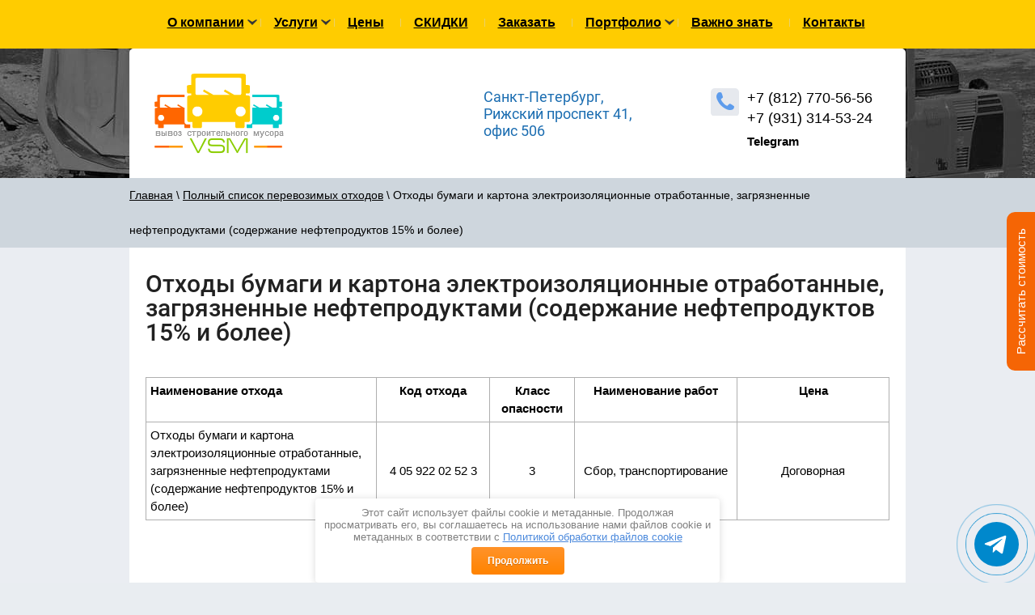

--- FILE ---
content_type: text/html; charset=utf-8
request_url: https://vivoz-stroitelnogo-musora.ru/vyvoz-otkhody-bumagi-i-kartona-elektroizolyatsionnyye-otrabotannyye-zagryaznennyye-nefteproduktami-soderzhaniye-nefteproduktov-15-i-boleye
body_size: 8991
content:
		
	
	




	<!doctype html>
 
<html lang="ru">
	 
	<head>
		 
		<meta charset="utf-8">
		 
		<meta name="robots" content="all">
		 <title>Вывоз отходы бумаги и картона электроизоляционные отработанные, загрязненные нефтепродуктами (содержание нефтепродуктов 15% и более) СПб</title> 
		<meta name="description" content="Отходы бумаги и картона электроизоляционные отработанные, загрязненные нефтепродуктами (содержание нефтепродуктов 15% и более)">
		 
		<meta name="keywords" content="Отходы бумаги и картона электроизоляционные отработанные, загрязненные нефтепродуктами (содержание нефтепродуктов 15% и более)">
		 
		<meta name="SKYPE_TOOLBAR" content="SKYPE_TOOLBAR_PARSER_COMPATIBLE">
		<meta name="viewport" content="width=device-width, height=device-height, initial-scale=1.0, maximum-scale=1.0, user-scalable=no">
		 
		<meta name="msapplication-tap-highlight" content="no"/>
		 
		<meta name="format-detection" content="telephone=no">
		 
		<meta http-equiv="x-rim-auto-match" content="none">
		 
		<!--  -->
		<link rel="stylesheet" href="/g/css/styles_articles_tpl.css">
		 
				<link rel="stylesheet" href="/t/v1425/images/css/styles.min.css">
		<link rel="stylesheet" href="/t/v1425/images/less/styles.less.css"> 
		<link rel="stylesheet" href="/t/v1425/images/css/designblock.scss.css">
		 
		<link rel="stylesheet" href="/t/v1425/images/css/s3_styles.scss.css">
		
		<link rel="stylesheet" href="/t/v1425/images/css/addon_style.scss.css">
		 
		<script src="/g/libs/jquery/1.10.2/jquery.min.js"></script>
		<link rel="stylesheet" href="/t/v1425/images/css/ors_privacy.scss.css">
		 
		
		 <meta name="yandex-verification" content="74ad80891d06ad9c" />
<link rel='stylesheet' type='text/css' href='/shared/highslide-4.1.13/highslide.min.css'/>
<script type='text/javascript' src='/shared/highslide-4.1.13/highslide-full.packed.js'></script>
<script type='text/javascript'>
hs.graphicsDir = '/shared/highslide-4.1.13/graphics/';
hs.outlineType = null;
hs.showCredits = false;
hs.lang={cssDirection:'ltr',loadingText:'Загрузка...',loadingTitle:'Кликните чтобы отменить',focusTitle:'Нажмите чтобы перенести вперёд',fullExpandTitle:'Увеличить',fullExpandText:'Полноэкранный',previousText:'Предыдущий',previousTitle:'Назад (стрелка влево)',nextText:'Далее',nextTitle:'Далее (стрелка вправо)',moveTitle:'Передвинуть',moveText:'Передвинуть',closeText:'Закрыть',closeTitle:'Закрыть (Esc)',resizeTitle:'Восстановить размер',playText:'Слайд-шоу',playTitle:'Слайд-шоу (пробел)',pauseText:'Пауза',pauseTitle:'Приостановить слайд-шоу (пробел)',number:'Изображение %1/%2',restoreTitle:'Нажмите чтобы посмотреть картинку, используйте мышь для перетаскивания. Используйте клавиши вперёд и назад'};</script>

            <!-- 46b9544ffa2e5e73c3c971fe2ede35a5 -->
            <script src='/shared/s3/js/lang/ru.js'></script>
            <script src='/shared/s3/js/common.min.js'></script>
        <link rel='stylesheet' type='text/css' href='/shared/s3/css/calendar.css' /><link rel="icon" href="/favicon.ico" type="image/x-icon">

<!--s3_require-->
<link rel="stylesheet" href="/g/basestyle/1.0.1/articles2/articles2.css" type="text/css"/>
<link rel="stylesheet" href="/g/basestyle/1.0.1/user/user.css" type="text/css"/>
<link rel="stylesheet" href="/g/basestyle/1.0.1/articles2/articles2.orange.css" type="text/css"/>
<script type="text/javascript" src="/g/basestyle/1.0.1/articles2/articles2.js"></script>
<script type="text/javascript" src="/shared/s3/plupload/plupload.all.pack.js"></script>
<link rel="stylesheet" href="/g/basestyle/1.0.1/user/user.orange.css" type="text/css"/>
<script type="text/javascript" src="/g/basestyle/1.0.1/user/user.js"></script>
<!--/s3_require-->

	
		<link rel="icon" href="https://vivoz-stroitelnogo-musora.ru/favicon.ico" type="image/x-icon" />
<link rel="shortcut icon" href="https://vivoz-stroitelnogo-musora.ru/favicon.ico" type="image/x-icon" />
		  
		<!--[if lt IE 10]> <script src="/g/libs/ie9-svg-gradient/0.0.1/ie9-svg-gradient.min.js"></script> <script src="/g/libs/jquery-placeholder/2.0.7/jquery.placeholder.min.js"></script> <script src="/g/libs/jquery-textshadow/0.0.1/jquery.textshadow.min.js"></script> <script src="/g/s3/misc/ie/0.0.1/ie.js"></script> <![endif]-->
		<!--[if lt IE 9]> <script src="/g/libs/html5shiv/html5.js"></script> <![endif]-->
		<link rel="stylesheet" href="/t/v1425/images/css/site.addons.scss.css">

<script src="/t/v1425/images/js/advantages.js"></script>

		<link type="text/css" rel="stylesheet" href="/t/v1425/images/formsteps_user/css/index.scss.css"/>
		<link type="text/css" rel="stylesheet" href="/t/v1425/images/formsteps_user/css/jquery.datetimepicker.css"/>
		<script type="text/javascript" src="/g/libs/jquery-maskedinput/1.3.1//jquery.maskedinput.min.js"></script>
		
		<script type="text/javascript" src="/t/v1425/images/formsteps_user/js/jquery.datetimepicker.full.min.js"></script>
		<script type="text/javascript" src="/g/templates/step_forms/js/index.js"></script>
		
		    <script>
		        $(function(){
		            $('.formsteps').formsteps();
		        });
		    </script>
		
	</head>
	 
	<body>
		<link rel="stylesheet" href="/t/v1425/images/css/seo_optima_b.scss.css">
<script src="/t/v1425/images/js/seo_optima_b.js"></script>

<div class="cookies-warning cookies-block-js">
	<div class="cookies-warning__body">
		Этот сайт использует файлы cookie и метаданные. 
Продолжая просматривать его, вы соглашаетесь на использование нами файлов cookie и метаданных в соответствии 
с <a target="_blank" href="/politika-obrabotki-fajlov-cookie">Политикой обработки файлов cookie</a> <br>
		<div class="cookies-warning__close gr-button-5 cookies-close-js">
			Продолжить
		</div>
	</div>
</div>		<!-- remake -->
		
		
		<script>
		    $(function() {
		        $('.block-777__formsteps').formsteps({ mode: "popup" });
		    });
		</script>
		
		
		<div class="block-777__formsteps-wrap">
			<div class="block-777__formsteps"
				data-uri="/-/x-api/v1/public/?method=form2/postform&param[form_id]=239303"
				data-tpl="global:formssteps.json.tpl"
				data-agreement="/users/agreement">
				Рассчитать стоимость
			</div>
		</div>
		
		<style>
		
		.block-777__formsteps-wrap {
		    position: fixed;
		    z-index: 5;
		    top: 50%;
		    right: 0;
		    width: 300px;
		    height: 300px;
		    display: flex;
		    justify-content: center;
		    align-items: flex-end;
		    transform: rotate(-90deg) translateX(50%);
		}
		
		.block-777__formsteps {
		    background: #f56505;
		    color: #fff;
		    padding: 10px 20px;
		    border-top-left-radius: 10px;
		    border-top-right-radius: 10px;
		    cursor: pointer;
		    transition: background 0.3s ease;
		}
		
		.block-777__formsteps:hover {
			background: #fd812e;
		}
		
		</style>
		
		<!-- /remake -->
		 
		<div class="wrapper editorElement layer-type-wrapper sand" >
			  <div class="side-panel side-panel-46 widget-type-side_panel editorElement layer-type-widget widget-27" data-layers="['widget-2':['tablet-landscape':'inSide','tablet-portrait':'inSide','mobile-landscape':'inSide','mobile-portrait':'inSide'],'widget-23':['tablet-landscape':'inSide','tablet-portrait':'inSide','mobile-landscape':'inSide','mobile-portrait':'inSide']]">
	<div class="side-panel-top">
		<div class="side-panel-button">
			<span class="side-panel-button-icon">
				<span class="side-panel-button-icon-line"></span>
				<span class="side-panel-button-icon-line"></span>
				<span class="side-panel-button-icon-line"></span>
			</span>
		</div>
		<div class="side-panel-top-inner" ></div>
	</div>
	<div class="side-panel-mask"></div>
	<div class="side-panel-content">
				<div class="side-panel-content-inner"></div>
	</div>
</div>  
			<div class="editorElement layer-type-block ui-droppable block-2" >
				<div class="widget-2 horizontal menu-3 wm-widget-menu widget-type-menu_horizontal editorElement layer-type-widget" data-screen-button="none" data-responsive-tl="button" data-responsive-tp="button" data-responsive-ml="columned" data-more-text="..." data-child-icons="NaN">
					 
					<div class="menu-button">
						Меню
					</div>
					 
					<div class="menu-scroll">
						     <ul><li class="arrow menu-item"><a href="/" ><span class="menu-item-text">О компании</span></a><ul class="level-2"><li><a href="/vakansii-voditel-samosval-kamaz" >Вакансии</a></li></ul></li><li class="delimiter"></li><li class="arrow menu-item"><a href="/uslugi" ><span class="menu-item-text">Услуги</span></a><ul class="level-2"><li><a href="/vyvoz-puhto-27m3" >Вывоз ПУХТО 27</a></li><li><a href="/vyvoz-grunta" >Вывоз грунта</a></li><li><a href="/spravki-na-vyvoz-musora" >Справки на вывоз мусора</a></li><li><a href="/zaklyuchit-dogovor-na-vyvoz-musora-v-spb" >Заключить договор</a></li><li><a href="/vyvoz-tbo" >Вывоз ТБО</a></li><li><a href="/vyvoz-proizvodstvennogo-musora" >Вывоз производственного мусора</a></li><li><a href="/vyvoz-sadovo-parkovykh-otkhodov" >Вывоз садово-парковых отходов</a></li><li><a href="/vyvoz-meditsinskikh-otkhodov" >Вывоз медицинских отходов</a></li><li><a href="/vyvoz-i-utilizatsiya-khimicheskikh-otkhodov" >Утилизация химических отходов</a></li><li><a href="/utilizatsiya-otrabotannogo-masla" >Утилизация отработанного масла</a></li><li><a href="/vyvoz-metalloloma" >Вывоз металлолома</a></li><li><a href="/vyvoz-snega-i-uborka" >Вывоз снега и уборка</a></li><li><a href="/utilizatsiya-otkhodov" >Утилизация отходов</a></li><li><a href="/likvidatsiya-svalok" >Ликвидация свалок</a></li><li><a href="/ekologiya-proyektirovaniye" >Экология проектирование</a></li><li><a href="/demontazh-zdaniy-i-sooruzheniy" >Демонтаж зданий и сооружений</a></li><li><a href="/arenda-stroitelnoy-tekhniki" >Аренда строительной техники</a></li><li><a href="/plodorodnyj-grunt" >Плодородный грунт</a></li></ul></li><li class="delimiter"></li><li class="menu-item"><a href="/ceny" ><span class="menu-item-text">Цены</span></a></li><li class="delimiter"></li><li class="menu-item"><a href="/skidki" ><span class="menu-item-text">СКИДКИ</span></a></li><li class="delimiter"></li><li class="menu-item"><a href="/zakazat-cherez-sayt" ><span class="menu-item-text">Заказать</span></a></li><li class="delimiter"></li><li class="arrow menu-item"><a href="/nashi-raboty" ><span class="menu-item-text">Портфолио</span></a><ul class="level-2"><li><a href="/nasha-tehnika" >Наша техника</a></li></ul></li><li class="delimiter"></li><li class="menu-item"><a href="/poleznaya-informaciya" ><span class="menu-item-text">Важно знать</span></a></li><li class="delimiter"></li><li class="menu-item"><a href="/kontakty" ><span class="menu-item-text">Контакты</span></a></li></ul> 
					</div>
					 
				</div>
			</div>
			<div class="editorElement layer-type-block ui-droppable block-5" >
				<div class="editorElement layer-type-block ui-droppable block-4" >
					<div class="editorElement layer-type-block ui-droppable block-3" >
						<div class="layout column layout_6" >
							<div class="site-name widget-4 widget-type-site_name editorElement layer-type-widget">
								 <a href="https://vivoz-stroitelnogo-musora.ru"> 						 						 						<div class="sn-wrap">  
								<div class="sn-logo">
									 
									<img src="/d/logo_0.png" alt="">
									 
								</div>
								   
							</div>
							 </a> 
					</div>
				</div>
				<div class="layout column layout_7" >
					<div class="site-slogan  widget-5 widget-type-site_slogan editorElement layer-type-widget">
						 Санкт-Петербург, Рижский проспект 41, офис 506 
					</div>
				</div>
				<div class="layout column layout_8" >
					  	<div class="phones-8 widget-6 phones-block contacts-block widget-type-contacts_phone editorElement layer-type-widget">
		<div class="inner">
			<label class="cell-icon" for="tg-phones-8">
				<div class="icon"></div>
			</label>
			<input id="tg-phones-8" class="tgl-but" type="checkbox">
			<div class="block-body-drop">
				<div class="cell-text">
					<div class="title">Телефон:</div>
					<div class="text_body">
													<div><a href="tel:+7 (812) 770-56-56">+7 (812) 770-56-56</a></div><div><a href="tel:+7 (931) 314-53-24">+7 (931) 314-53-24</a></div>											</div>
				</div>
			</div>
		</div>
	</div>
				<div class="social-block">
									  		<div class="social-item">
					  		<a href="https://t.me/+79313145324" target="_blank" class="" style="background:url(/thumb/2/h70E1WBBI7W1zpyQtGlMMA/r/d/fgs16_telegram-color.svg)no-repeat center center/30px;"></a>
					  		<span>Telegram</span>				  		</div>
									</div>					  
				</div>
			</div>
		</div>
	</div>
	
	<div class="editorElement layer-type-block ui-droppable block-22" >
			<div class="layout layout_center not-columned layout_53_id_52" >
				 
<div class="widget-32 path widget-type-path editorElement layer-type-widget" data-url="/polnyy-spisok-perevozimykh-otkhodov"><a href="/">Главная</a> \ <a href="/polnyy-spisok-perevozimykh-otkhodov">Полный список перевозимых отходов</a> \ Отходы бумаги и картона электроизоляционные отработанные, загрязненные нефтепродуктами (содержание нефтепродуктов 15% и более)</div> 
			</div>
		</div>
	
	<div class="editorElement layer-type-block ui-droppable block-6" >
		
		<div class="layout layout_center not-columned layout_center_14_id_53_1" >
			<div class="editorElement layer-type-block ui-droppable block-23" >
				<h1 class="h1 widget-7 widget-type-h1 editorElement layer-type-widget">
					Отходы бумаги и картона электроизоляционные отработанные, загрязненные нефтепродуктами (содержание нефтепродуктов 15% и более)
				</h1>
				
				<article class="content-49 content widget-28 widget-type-content editorElement layer-type-widget">	
	

		<div class="g-page g-page-article g-page-article--main" data-lenta_id = "58603" data-enable_calendar = "0" data-calendar_button = "#calendar_button_58603" data-calendar_selector = "#calendar_58603" data-pagination_type = "pagination" data-pagination_button_load = "#buttonload_58603" data-page_url = "/polnyy-spisok-perevozimykh-otkhodov/" data-seo = "1" data-multiselect_tags = ".tags_58603" >
				
			<div class="g-page-article">
	<div class="g-page-article__top-panel">

				
				
		
				
				
		
			</div>
	
	<div class="g-page-article__text">
		<table border="0" cellpadding="0" cellspacing="0" class="table1" style="width: 100%;">
<tbody>
<tr style="mso-yfti-irow: 0; mso-yfti-firstrow: yes; mso-yfti-lastrow: yes; height: 1.0pt;">
<td width="312"><strong>Наименование отхода</strong></td>
<td style="text-align: center;" width="153"><strong><span lang="EN-US">Код отхода</span></strong></td>
<td style="text-align: center;" width="99"><strong><span lang="EN-US">Класс опасности</span></strong></td>
<td style="text-align: center;" width="207"><strong>Наименование работ</strong></td>
<td style="text-align: center;" width="207"><strong>Цена</strong></td>
</tr>
<tr style="mso-yfti-irow: 0; mso-yfti-firstrow: yes; mso-yfti-lastrow: yes; height: 1.0pt;">
<td width="312">Отходы бумаги и картона электроизоляционные отработанные, загрязненные нефтепродуктами (содержание нефтепродуктов 15% и более)<span lang="EN-US"></span></td>
<td style="text-align: center; vertical-align: middle;"><span lang="EN-US">4 05 922 02 52 3</span></td>
<td style="text-align: center; vertical-align: middle;"><span lang="EN-US">3</span></td>
<td style="text-align: center; vertical-align: middle;">Сбор, транспортирование<span lang="EN-US"></span></td>
<td style="text-align: center; vertical-align: middle;">Договорная</td>
</tr>
</tbody>
</table>
	</div>

	<div class="g-clear"></div>

		
	

</div>
		
				
	</div>
					<link rel="stylesheet" href="/t/v1425/images/css/ors_privacy.scss.css">
</article>
			</div>
		</div>
	</div>
	<div class="layout layout_center not-columned layout_center_2_id_4_1" >
						
				
							</div>
		<div class="editorElement layer-type-block ui-droppable block-21" >
		<div class="layout layout_center not-columned layout_48_id_38" >
			<div class="editorElement layer-type-block ui-droppable block-15" >
				   
	
	
	
	<div class="form-36 widget-22 columned_mode widget-type-form_adaptive editorElement layer-type-widget">
		<div class="form__header">Оставить заявку</div>				<div class="form__body" data-api-type="form" data-api-url="/-/x-api/v1/public/?method=form/postform&param[form_id]=5669003">
					<form method="post">
				<input type="hidden" name="_form_item" value="36">
				<input type="hidden" name="form_id" value="5669003">
				<input type="hidden" name="tpl" value="db:wm.form.adaptive.tpl">
									<div class="form-table">
						<div class="form-tbody">
															<div class="form-item-group group-text">
									<div class="form-item form-text name"><label class="form-item__body"><span class="icon img_name"></span><input class="wm-input-default"  placeholder="* Ваше имя: "  type="text" size="1" maxlength="Array" value="" name="d[0]" id="d[0]" required /></label></div><div class="form-item form-text phone"><label class="form-item__body"><span class="icon img_phone"></span><input class="wm-input-default"  placeholder="* Телефон: "  type="text" size="1" maxlength="Array" value="" name="d[2]" id="d[2]" required /></label></div><div class="form-item form-checkbox field_28712403"><div class="form-item__body"><input type="checkbox" id="d[4]" name="d[4]"> <span class="form-item__required">*</span><label for="d[4]" class="form-item__title">Я выражаю <a href="/users/agreement" onclick="window.open(this.href, '', 'resizable=no,status=no,location=no,toolbar=no,menubar=no,fullscreen=no,scrollbars=no,dependent=no,width=500,left=500,height=700,top=700'); return false;">согласие на обработку персональных данных</a> в соответствии с <a href="/politika-konfidencialnosti" onclick="window.open(this.href, '', 'resizable=no,status=no,location=no,toolbar=no,menubar=no,fullscreen=no,scrollbars=no,dependent=no,width=500,left=500,height=700,top=700'); return false;">Политикой конфиденциальности</a> (согласно категориям и целям, поименованным в п. 4.2.1)</label></div></div>
								</div>
																						<div class="form-item-group group-textarea">
									<div class="form-item form-submit"><div class="form-item__body"><button class="wm-input-default" type="submit"><span>Отправить</span></button></div></div>
								</div>
													</div>
											</div>
							<re-captcha data-captcha="recaptcha"
     data-name="captcha"
     data-sitekey="6LddAuIZAAAAAAuuCT_s37EF11beyoreUVbJlVZM"
     data-lang="ru"
     data-rsize="invisible"
     data-type="image"
     data-theme="light"></re-captcha></form>
				</div>
	</div>
	<script src="/shared/misc/calendar.gen.js" type="text/javascript" language="javascript" charset="utf-8"></script>
   
			</div>
		</div>
	</div>
		<div class="editorElement layer-type-block ui-droppable block-16" >
		<div class="editorElement layer-type-block ui-droppable block-17" >
			<div class="editorElement layer-type-block ui-droppable block-19" >
				<div class="widget-23 horizontal menu-37 wm-widget-menu widget-type-menu_horizontal editorElement layer-type-widget" data-screen-button="none" data-responsive-tl="button" data-responsive-tp="button" data-responsive-ml="columned" data-more-text="..." data-child-icons="NaN">
					 
					<div class="menu-button">
						Меню
					</div>
					 
					<div class="menu-scroll">
						   <ul><li class="menu-item"><a href="/" ><span class="menu-item-text">О компании</span></a></li><li class="menu-item"><a href="/uslugi" ><span class="menu-item-text">Услуги</span></a></li><li class="menu-item"><a href="/ceny" ><span class="menu-item-text">Цены</span></a></li><li class="menu-item"><a href="/skidki" ><span class="menu-item-text">СКИДКИ</span></a></li><li class="menu-item"><a href="/zakazat-cherez-sayt" ><span class="menu-item-text">Заказать</span></a></li><li class="menu-item"><a href="/nashi-raboty" ><span class="menu-item-text">Портфолио</span></a></li><li class="menu-item"><a href="/poleznaya-informaciya" ><span class="menu-item-text">Важно знать</span></a></li><li class="menu-item"><a href="/kontakty" ><span class="menu-item-text">Контакты</span></a></li></ul> 
					</div>
					 
				</div>
			</div>
			<div class="ffootteerr">
			<div class="editorElement layer-type-block ui-droppable block-20" >
				<div class="layout column layout_39" >
					<div class="site-copyright widget-24 widget-type-site_copyright editorElement layer-type-widget">
						 						Copyright © 2011 - 2026<br />
Vivoz-Stroitelnogo-Musora (VSM)
						<br><a class="privacy_policy" href="/politika-konfidencialnosti">Политика конфиденциальности</a>
						<div class="mega-copyright widget-25 [param.main_params.logo_type.css_class] widget-type-mega_copyright editorElement layer-type-widget" style="margin-top:5px;">
						<span style='font-size:14px;' class='copyright'><!--noindex--><span style="text-decoration:underline; cursor: pointer;" onclick="javascript:window.open('https://megagr'+'oup.ru/?utm_referrer='+location.hostname)" class="copyright"><img src="https://cp1.megagroup.ru/g/mlogo/25x25/grey/light.png" alt="Мегагрупп.ру" style="vertical-align: middle;">Мегагрупп.ру</span><!--/noindex-->


</span>
					</div>
					</div>
				</div>
								
			</div>
			<div class="tg_block">
				<button class="telegram-button" onclick="window.location.href='https://t.me/ecologicheskoe_proektirovanie'">
			        <img src="https://upload.wikimedia.org/wikipedia/commons/8/82/Telegram_logo.svg" alt="Telegram Logo">
			        Подписаться на телеграм
			    </button>
		    </div>
			<div class="jklmn">
			<div class="widget-26 widgetsocial-41 widget-type-social_links editorElement layer-type-widget">
					  
				 				  <a href="https://vk.com/vivoz_musora_stroitelnogo" target="_blank"><img src="/thumb/2/cPUH9md85x_Q-AHiYMPGxw/r/d/fgs16_vk_rounded.svg" width="40" height="40" alt="" style="margin-right:5px;"></a>
				  				  <a href="https://www.youtube.com/channel/UC0l2UcSToBU3YB9rDLZzVFg" target="_blank"><img src="/thumb/2/lzJtVvkoHk91rMFpWzEQcg/r/d/fgs16_youtube_rounded.svg" width="40" height="40" alt="" style="margin-right:5px;"></a>
				  	</div>
		<div class="counters">
				    <!--LiveInternet counter--><script type="text/javascript">
document.write('<a href="//www.liveinternet.ru/click" '+
'target="_blank"><img src="//counter.yadro.ru/hit?t18.3;r'+
escape(document.referrer)+((typeof(screen)=='undefined')?'':
';s'+screen.width+'*'+screen.height+'*'+(screen.colorDepth?
screen.colorDepth:screen.pixelDepth))+';u'+escape(document.URL)+
';h'+escape(document.title.substring(0,150))+';'+Math.random()+
'" alt="" title="LiveInternet: показано число просмотров за 24'+
' часа, посетителей за 24 часа и за сегодня" '+
'border="0" width="88" height="31"><\/a>')
</script><!--/LiveInternet-->
<!-- Yandex.Metrika counter -->
<script type="text/javascript" >
   (function(m,e,t,r,i,k,a){m[i]=m[i]||function(){(m[i].a=m[i].a||[]).push(arguments)};
   m[i].l=1*new Date();k=e.createElement(t),a=e.getElementsByTagName(t)[0],k.async=1,k.src=r,a.parentNode.insertBefore(k,a)})
   (window, document, "script", "https://mc.yandex.ru/metrika/tag.js", "ym");

   ym(30190844, "init", {
        clickmap:true,
        trackLinks:true,
        accurateTrackBounce:true,
        webvisor:true
   });
</script>
<noscript><div><img src="https://mc.yandex.ru/watch/30190844" style="position:absolute; left:-9999px;" alt="" /></div></noscript>
<!-- /Yandex.Metrika counter -->
<a class="telegram-fab" href="https://t.me/+79313145324" target="_blank" rel="noopener noreferrer" title="Написать в Telegram">
  <i class="fa-brands fa-telegram" aria-hidden="true"><img src="/t/images/telegram.svg" width="32" style="max-width: 32px;"></i>
</a>
<iframe src="https://yandex.ru/sprav/widget/rating-badge/230024677884?type=rating" width="150" height="50" frameborder="0"></iframe>
<!--__INFO2026-01-20 01:53:48INFO__-->

				</div>
				</div>
				</div>
</div>
</div>
</div>


<script src="/g/s3/misc/adaptiveimage/1.0.0/adaptiveimage.js"></script>

	<script src="/g/s3/misc/form/1.0.0/s3.form.js" type="text/javascript"></script>
		 
		<script src="/g/libs/jquery-bxslider/4.1.2/jquery.bxslider.min.js" type="text/javascript"></script>
		 
		<link rel="stylesheet" href="/g/libs/jquery-popover/0.0.3/jquery.popover.css">
		 
		<script src="/g/libs/jquery-popover/0.0.3/jquery.popover.min.js" type="text/javascript"></script>
		 
		<script src="https://api-maps.yandex.ru/2.1/?lang=ru_RU" type="text/javascript"></script>
		  
				<script type="text/javascript" src="/t/v1425/images/js/main.min.js"></script>

    <script src="/t/v1425/images/site.addons.js"></script>
	<script src="/t/v1425/images/slick.js"></script>
	<link rel="stylesheet" href="/t/v1425/images/slick.css">
	<link rel="stylesheet" href="/t/v1425/images/site.addons.css">
	<script src="/t/v1425/images/js/seo_addons.js"></script>
	
	<style>
		.fa.fa-whatsapp {
			margin: 3px !important;
		}
	</style>
	

<!-- assets.bottom -->
<!-- </noscript></script></style> -->
<script src="/my/s3/js/site.min.js?1768462484" ></script>
<script src="/my/s3/js/site/defender.min.js?1768462484" ></script>
<script >/*<![CDATA[*/
var megacounter_key="53076ef9d56341db4c42b3db3e8f6d3f";
(function(d){
    var s = d.createElement("script");
    s.src = "//counter.megagroup.ru/loader.js?"+new Date().getTime();
    s.async = true;
    d.getElementsByTagName("head")[0].appendChild(s);
})(document);
/*]]>*/</script>
<script >/*<![CDATA[*/
$ite.start({"sid":206704,"vid":963892,"aid":14326,"stid":4,"cp":21,"active":true,"domain":"vivoz-stroitelnogo-musora.ru","lang":"ru","trusted":false,"debug":false,"captcha":3});
/*]]>*/</script>
<!-- /assets.bottom -->
</body>
 
</html>


--- FILE ---
content_type: text/css
request_url: https://vivoz-stroitelnogo-musora.ru/t/v1425/images/less/styles.less.css
body_size: 7128
content:
@charset "utf-8";
html, body, div, span, applet, object, iframe, h1, h2, h3, h4, h5, h6, p, blockquote, pre, a, abbr, acronym, address, big, cite, code, del, dfn, em, img, ins, kbd, q, s, samp, small, strike, strong, sub, sup, tt, var, b, u, i, center, dl, dt, dd, ol, ul, li, fieldset, form, label, legend, table, caption, tbody, tfoot, thead, tr, th, td, article, aside, canvas, details, embed, figure, figcaption, footer, header, hgroup, menu, nav, output, ruby, section, summary, time, mark, audio, video {
  margin:0;
  padding:0;
  border:0;
  font-size:100%;
}
article, aside, details, figcaption, figure, footer, header, hgroup, menu, nav, section { display:block; }
a img { border:0 none; }
ol, ul, menu { list-style:none; }
blockquote, q { quotes:none; }
blockquote:before, blockquote:after, q:before, q:after {
  content:'';
  content:none;
}
table {
  border-collapse:collapse;
  border-spacing:0;
}
sub, sup {
  font-size:65%;
  line-height:1;
  vertical-align:baseline;
}
sup { vertical-align:top; }
sub { vertical-align:bottom; }
input:focus, textarea:focus, select:focus { outline:none; }
input, select, button {
  vertical-align:baseline;
  margin:0;
}
button::-moz-focus-inner {
  border:0;
  padding:0;
}
textarea {
  resize:vertical;
  min-height:100px;
  max-width:100%;
  overflow:auto;
}
textarea, select[multiple] { vertical-align:top; }
input[type="color"] { vertical-align:middle; }
input[type="radio"], input[type="checkbox"] { margin:0 4px; }
object video { display:none; }
@media only screen and (-webkit-min-device-pixel-ratio: 2) {
  object video { display:block !important; }
}
.row-vspace, h1, h2, h3, h4, h5, h6, hr, p, ul, ol {
  margin-top:1em;
  margin-bottom:1em;
}
ul, ol { margin-left:1.4em; }
ul { list-style:disc; }
ol { list-style:decimal; }
a {
  outline:none;
  color:#0088cc;
}
a:hover { text-decoration:none; }
hr {
  display:block;
  height:1px;
  border:0;
  border-top:1px solid #cccccc;
  padding:0;
}
.pull-left { float:left !important; }
.pull-right { float:right !important; }
.text-left { text-align:left !important; }
.text-right { text-align:right !important; }
.text-center { text-align:center !important; }
.hide { display:none !important; }
.show { display:block !important; }
.invisible { visibility:hidden !important; }
.visible { visibility:visible !important; }
.fixed { position:fixed !important; }
.clearfix { *zoom:1; }
.clearfix:before, .clearfix:after {
  display:table;
  content:'';
  line-height:0;
}
.clearfix:after { clear:both; }
.clear-both { clear:both; }
table.table0 td, table.table1 td, table.table2 td, table.table2 th {
  padding:5px;
  border:1px solid #afafaf;
  vertical-align:top;
}
table.table0 td { border:none; }
table.table2 th {
  padding:8px 5px;
  background:#595959;
  border:1px solid #595959;
  border-bottom:1px solid #afafaf;
  font-weight:normal;
  text-align:left;
}
.clearfix:before, .clearfix:after {
  content:'';
  display:table;
}
.clearfix:after { clear:both; }
.clearfix { *zoom:1; }
.clear-footer { height:110px; }
html, body {
  position:relative;
  width:100%;
  height:100%;
}
body {
  font-family:'Arial', 'Helvetica', sans-serif;
  font-weight:normal;
  font-size:15px;
  color:#484848;
  text-align:left;
  line-height:15px;
  position:relative;
  background-color:#e9edf1;
}
h1, h2, h3, h4, h5, h6 {
  font-family:'Arial', 'Helvetica', sans-serif;
  font-weight:normal;
  line-height:1em;
  margin:1em 0;
  color:#212121;
}
h1 { font-size:30px; }
h2 { font-size:23px; }
h3 { font-size:20px; }
h4 { font-size:17px; }
h5 { font-size:14px; }
h6 { font-size:11px; }
a {
  color:#4b89dc;
  text-decoration:underline;
}
a:hover { text-decoration:none; }
a.more {
  position:relative;
  padding-right:16px;
  font-size:14px;
}
a.more:after {
  content:'';
  display:block;
  position:absolute;
  width:7px;
  height:12px;
  right:0;
  top:4px;
  background:url(../link-arr.png) 0 0 no-repeat;
}
.wrapper {
  height:auto !important;
  min-height:100%;
  width:100%;
  height:100%;
  position:relative;
  overflow:hidden;
}
.title {
  font-size:30px;
  line-height:30px;
  color:#212121;
  margin:25px 0;
}
.column {
  display:table;
  width:100%;
}
.btn {
  display:inline-block;
  padding:8px 14px;
  position:relative;
  font-size:15px;
  color:#fff;
  line-height:16px;
  text-align:center;
  text-decoration:none;
  border:none;
  outline:none;
  cursor:pointer;
  *display:inline;
  *zoom:1;
  background-color:#f06000;
  -webkit-border-radius:3px;
  -moz-border-radius:3px;
  border-radius:3px;
  -webkit-box-shadow:inset 0 1px 0 rgba(255,255,255,0.2), 0 2px 2px rgba(0,0,0,0.1);
  -moz-box-shadow:inset 0 1px 0 rgba(255,255,255,0.2), 0 2px 2px rgba(0,0,0,0.1);
  box-shadow:inset 0 1px 0 rgba(255,255,255,0.2), 0 2px 2px rgba(0,0,0,0.1);
  -webkit-text-shadow:0 1px 2px rgba(0,0,0,0.4);
  -moz-text-shadow:0 1px 2px rgba(0,0,0,0.4);
  text-shadow:0 1px 2px rgba(0,0,0,0.4);
}
.btn:hover { background-color:#ff6905; }
.btn:hover:after {
  background:-moz-linear-gradient(top,rgba(255,255,255,0.22) 0%,rgba(255,255,255,0) 100%);
  background:-webkit-gradient(linear,left top,left bottom,color-stop(0%,rgba(255,255,255,0.22)),color-stop(100%,rgba(255,255,255,0)));
  background:-webkit-linear-gradient(top,rgba(255,255,255,0.22) 0%,rgba(255,255,255,0) 100%);
  background:-o-linear-gradient(top,rgba(255,255,255,0.22) 0%,rgba(255,255,255,0) 100%);
  background:-ms-linear-gradient(top,rgba(255,255,255,0.22) 0%,rgba(255,255,255,0) 100%);
  background:linear-gradient(to bottom,rgba(255,255,255,0.22) 0%,rgba(255,255,255,0) 100%);
}
.btn:active {
  background-color:#ff6905;
  -webkit-box-shadow:inset 0 1px 1px rgba(0,0,0,0.4);
  -moz-box-shadow:inset 0 1px 1px rgba(0,0,0,0.4);
  box-shadow:inset 0 1px 1px rgba(0,0,0,0.4);
}
.btn:active:after {
  background:-moz-linear-gradient(top,rgba(255,255,255,0) 0%,rgba(255,255,255,0.22) 100%);
  background:-webkit-gradient(linear,left top,left bottom,color-stop(0%,rgba(255,255,255,0)),color-stop(100%,rgba(255,255,255,0.22)));
  background:-webkit-linear-gradient(top,rgba(255,255,255,0) 0%,rgba(255,255,255,0.22) 100%);
  background:-o-linear-gradient(top,rgba(255,255,255,0) 0%,rgba(255,255,255,0.22) 100%);
  background:-ms-linear-gradient(top,rgba(255,255,255,0) 0%,rgba(255,255,255,0.22) 100%);
  background:linear-gradient(to bottom,rgba(255,255,255,0) 0%,rgba(255,255,255,0.22) 100%);
}
.btn:after {
  content:'';
  display:block;
  top:0;
  bottom:0;
  left:0;
  right:0;
  position:absolute;
  background:-moz-linear-gradient(top,rgba(255,255,255,0.22) 0%,rgba(255,255,255,0) 100%);
  background:-webkit-gradient(linear,left top,left bottom,color-stop(0%,rgba(255,255,255,0.22)),color-stop(100%,rgba(255,255,255,0)));
  background:-webkit-linear-gradient(top,rgba(255,255,255,0.22) 0%,rgba(255,255,255,0) 100%);
  background:-o-linear-gradient(top,rgba(255,255,255,0.22) 0%,rgba(255,255,255,0) 100%);
  background:-ms-linear-gradient(top,rgba(255,255,255,0.22) 0%,rgba(255,255,255,0) 100%);
  background:linear-gradient(to bottom,rgba(255,255,255,0.22) 0%,rgba(255,255,255,0) 100%);
}
.btn-2 {
  display:inline-block;
  padding:11px 11px 11px 20px;
  font-size:18px;
  line-height:18px;
  font-weight:bold;
  color:#2d4069;
  text-align:left;
  border:0;
  outline:0;
  text-decoration:none;
  cursor:pointer;
  -webkit-border-radius:3px;
  -moz-border-radius:3px;
  border-radius:3px;
  background-color:#bfc9d3;
  background-image:-moz-linear-gradient(top,#c5ced7 2%,#b6c2cc 100%);
  background-image:-webkit-gradient(linear,0 0,2% 100%,from(#c5ced7),to(#b6c2cc));
  background-image:-webkit-linear-gradient(top,#c5ced7,#b6c2cc);
  background-image:-o-linear-gradient(top,#c5ced7,#b6c2cc);
  background-image:linear-gradient(to bottom,#c5ced7 2%,#b6c2cc 100%);
  background-repeat:repeat-x;
  -webkit-box-shadow:inset 0 1px 0 rgba(255,255,255,0.2), 0 2px 2px rgba(0,0,0,0.1);
  -moz-box-shadow:inset 0 1px 0 rgba(255,255,255,0.2), 0 2px 2px rgba(0,0,0,0.1);
  box-shadow:inset 0 1px 0 rgba(255,255,255,0.2), 0 2px 2px rgba(0,0,0,0.1);
}
.btn-2:hover {
  background-color:#cad2da;
  background-image:-moz-linear-gradient(top,#d1d9df 2%,#bfc9d3 100%);
  background-image:-webkit-gradient(linear,0 0,2% 100%,from(#d1d9df),to(#bfc9d3));
  background-image:-webkit-linear-gradient(top,#d1d9df,#bfc9d3);
  background-image:-o-linear-gradient(top,#d1d9df,#bfc9d3);
  background-image:linear-gradient(to bottom,#d1d9df 2%,#bfc9d3 100%);
  background-repeat:repeat-x;
}
.btn-2:active {
  background-color:#cad2da;
  background-image:-moz-linear-gradient(top,#c5ced7 2%,#d1d9df 100%);
  background-image:-webkit-gradient(linear,0 0,2% 100%,from(#c5ced7),to(#d1d9df));
  background-image:-webkit-linear-gradient(top,#c5ced7,#d1d9df);
  background-image:-o-linear-gradient(top,#c5ced7,#d1d9df);
  background-image:linear-gradient(to bottom,#c5ced7 2%,#d1d9df 100%);
  background-repeat:repeat-x;
  -webkit-box-shadow:inset 0 1px 2px rgba(0,0,0,0.2);
  -moz-box-shadow:inset 0 1px 2px rgba(0,0,0,0.2);
  box-shadow:inset 0 1px 2px rgba(0,0,0,0.2);
}
.btn span, .btn-2 span {
  width:28px;
  height:18px;
  display:inline-block;
  vertical-align:top;
}
.btn-2 span { background:url(../btn-img.png) 100% 0 no-repeat; }
.btn span { background:url(../btn-pic-w.png) 100% 0 no-repeat; }
nav {
  position:fixed;
  z-index:10;
  top:0;
  left:0;
  right:0;
  background-color:#ffcc00;
  z-index:100;
}
.top-nav {
  list-style:none;
  line-height:0;
  font-size:0;
  padding:0;
  margin:0;
  -webkit-box-siznig:border-box;
  -moz-box-sizing:border-box;
  box-sizing:border-box;
  width:980px;
  display:block;
  margin:0 auto;
  padding:11px 0 12px;
}
.top-nav > li {
  float:left;
  position:relative;
}
.top-nav > li a {
  color:#363636;
  display:block;
  text-decoration:none;
  line-height:normal;
}
.top-nav > li.active > a {
  background-color:#f96909;
  background-image:-moz-linear-gradient(top,#ff6f0f 2%,#f06000 100%);
  background-image:-webkit-gradient(linear,0 0,2% 100%,from(#ff6f0f),to(#f06000));
  background-image:-webkit-linear-gradient(top,#ff6f0f,#f06000);
  background-image:-o-linear-gradient(top,#ff6f0f,#f06000);
  background-image:linear-gradient(to bottom,#ff6f0f 2%,#f06000 100%);
  background-repeat:repeat-x;
  color:#fff;
  -webkit-box-shadow:inset 0 1px 0 rgba(255,255,255,0.2), 0 2px 2px rgba(0,0,0,0.1);
  -moz-box-shadow:inset 0 1px 0 rgba(255,255,255,0.2), 0 2px 2px rgba(0,0,0,0.1);
  box-shadow:inset 0 1px 0 rgba(255,255,255,0.2), 0 2px 2px rgba(0,0,0,0.1);
}
.top-nav > li.active > a span { border:none; }
.top-nav > li.active > a.follow {
  background-color:#f96909;
  background-image:-moz-linear-gradient(top,#ff6f0f 2%,#f06000 100%);
  background-image:-webkit-gradient(linear,0 0,2% 100%,from(#ff6f0f),to(#f06000));
  background-image:-webkit-linear-gradient(top,#ff6f0f,#f06000);
  background-image:-o-linear-gradient(top,#ff6f0f,#f06000);
  background-image:linear-gradient(to bottom,#ff6f0f 2%,#f06000 100%);
  background-repeat:repeat-x;
  -webkit-box-shadow:inset 0 1px 0 rgba(255,255,255,0.2), 0 2px 2px rgba(0,0,0,0.1);
  -moz-box-shadow:inset 0 1px 0 rgba(255,255,255,0.2), 0 2px 2px rgba(0,0,0,0.1);
  box-shadow:inset 0 1px 0 rgba(255,255,255,0.2), 0 2px 2px rgba(0,0,0,0.1);
  -webkit-border-radius:3px;
  -moz-border-radius:3px;
  border-radius:3px;
  color:#fff;
}
.top-nav > li.active > a.follow span { border:none; }
.top-nav > li.active > a.follow .arr { background:url(../arrow.png) 0 0 no-repeat; }
.top-nav > li > a {
  font-weight:bold;
  font-size:16px;
  padding:8px 15px 9px;
  -webkit-border-radius:3px;
  -moz-border-radius:3px;
  border-radius:3px;
}
.top-nav > li > a span { border-bottom:1px solid #363636; }
.top-nav > li > a:hover {
  background-color:#ff6600;
  color:#fff;
}
.top-nav > li > a:hover span { border:none; }
.top-nav > li > a.follow .arr {
  display:inline-block;
  background:url(../arrow.png) 0 0 no-repeat;
  margin-left:9px;
  width:12px;
  height:7px;
  border:none;
  *display:inline;
  *zoom:1;
}
.top-nav > li > a.follow:hover {
  border-bottom-right-radius:0;
  border-bottom-left-radius:0;
  background-image:none;
  color:#fff;
}
.top-nav > li > ul {
  list-style:none;
  line-height:0;
  font-size:0;
  padding:0;
  margin:0;
  display:none;
  position:absolute;
  background-color:#ff6600;
  left:0;
  top:100%;
}
.top-nav > li > ul li { position:relative; }
.top-nav > li > ul li a {
  font-size:14px;
  color:#fff;
  min-width:220px;
  text-align:left;
  padding:11px 17px 12px;
  border-bottom:1px solid #e93e5e;
  -webkit-box-siznig:border-box;
  -moz-box-sizing:border-box;
  box-sizing:border-box;
}
.top-nav > li > ul li > ul {
  list-style:none;
  line-height:0;
  font-size:0;
  padding:0;
  margin:0;
  display:none;
  position:absolute;
  background-color:#ff6600;
  left:100%;
  top:0;
}
.top-nav > li > ul li > ul li a {
  font-size:14px;
  min-width:220px;
  text-align:left;
  padding:11px 17px 12px;
  border-bottom:1px solid #e93e5e;
  border-left:1px solid #e93e5e;
  -webkit-box-siznig:border-box;
  -moz-box-sizing:border-box;
  box-sizing:border-box;
}
.top-nav > li > ul li:hover > ul { display:block; }
.top-nav > li:hover > ul { display:block; }
.top-nav > li:hover > a {
  background-color:#ff6600;
  background-image:none;
}
.top-nav > li:hover > a span { border:none; }
.top-nav > li:hover > a.follow {
  background-image:none;
  border-bottom-right-radius:0;
  border-bottom-left-radius:0;
}
.header {
  overflow:hidden;
  position:relative;
  text-align:center;
  margin-top:58px;
}
.header .block-in {
  margin-top:22px;
  overflow:hidden;
  -webkit-border-radius:3px 3px 0 0;
  -moz-border-radius:3px 3px 0 0;
  border-radius:3px 3px 0 0;
}
.top-panel {
  background-color:#ffffff;
  padding:9px 20px 8px;
  text-align:left;
  color:#333333;
}
.top-panel .phones {
  float:right;
  width:280px;
  font-size:20px;
  line-height:25px;
  text-align:right;
  padding:5px 44px 0 53px;
  position:relative;
  background:url(../phone-pic.png) 2px 11px no-repeat;
  -webkit-box-siznig:border-box;
  -moz-box-sizing:border-box;
  box-sizing:border-box;
}
.top-panel .phones > p { margin:0; }
.top-panel .phones > div {
  color:#2d4069;
  font-size:14px;
}
.top-panel .title-info {
  margin-left:130px;
  margin-top:18px;
  display:inline-block;
  width:220px;
  font-size:18px;
  color:#4b89dc;
  line-height:23px;
}
.top-panel .table {
  display:table;
  float:left;
}
.top-panel .table > div, .top-panel .table > a {
  display:table-cell;
  vertical-align:middle;
}
.top-panel .table > div.logo, .top-panel .table > a.logo { padding-right:16px; }
.top-panel .table > div.logo img, .top-panel .table > a.logo img { width:100%; }
.top-panel .table .company-name {
  font-size:30px;
  line-height:30px;
  font-weight:bold;
}
.top-panel .table .company-name > div {
  font-size:14px;
  color:#999999;
}
.block-in {
  width:980px;
  margin:0 auto;
  position:relative;
  -webkit-box-siznig:border-box;
  -moz-box-sizing:border-box;
  box-sizing:border-box;
}
.block-cover {
  position:absolute;
  height:9000px;
  top:50%;
  left:0;
  right:0;
  font-size:0;
  z-index:-1;
  background:#000000;
  margin-top:-4420px;
}
.block-cover img {
  display:inline-block;
  width:100%;
  vertical-align:middle;
  height:1097px;
}
.block-cover:after {
  content:'';
  display:inline-block;
  width:0;
  height:100%;
  vertical-align:middle;
}
.main-slider-wrap {
  overflow:hidden;
  font-size:0;
  line-height:0;
  height:440px;
}
.main-slider li {
  float:left;
  font-size:0;
  line-height:0;
  position:relative;
  width:980px;
  height:440px;
}
.main-slider li img {
  height:100%;
  width:100%;
}
.main-slider li .slide-desc {
  position:absolute;
  font-size:20px;
  line-height:21px;
  text-align:left;
  color:#2d4069;
  padding:20px;
  bottom:0;
  left:0;
  right:0;
  background:rgba(255,255,255,0.8);
}
.main-slider li .slide-desc > p { margin:0; }
.controlls {
  list-style:none;
  line-height:0;
  font-size:0;
  padding:0;
  margin:0;
  text-align:center;
  position:relative;
  padding:10px 0;
  margin:0 20px;
  border-bottom:1px solid #ced6dd;
  background-color:#e9edf1;
  z-index:10;
}
.controlls li {
  display:inline-block;
  *display:inline;
  *zoom:1;
}
.controlls li a {
  display:block;
  width:12px;
  height:12px;
  margin:0 3px;
  background-color:#425378;
  -webkit-border-radius:50%;
  -moz-border-radius:50%;
  border-radius:50%;
}
.controlls li.play a {
  background:transparent url(../play.png) 0 0 no-repeat;
  border-radius:0;
}
.controlls li.play.pause a { background-position:-16px 0; }
.controlls li.active a { background-color:#ff6600; }
.breadcrumbs {
  background:#ced6dd;
  position:relative;
  z-index:1;
}
.breadcrumbs .block-in {
  margin:0 auto;
  text-align:left;
  font-size:13px;
  line-height:34px;
}
.breadcrumbs a {
  display:inline-block;
  font-size:13px;
  padding:10px 16px 10px 0;
  line-height:16px;
  margin-left:5px;
  vertical-align:bottom;
}
.breadcrumbs a:after { top:13px; }
.breadcrumbs a:first-child { margin-left:20px; }
.breadcrumbs a:last-child { margin-right:5px; }
.breadcrumbs .end {
  color:#999999;
  text-decoration:none;
  cursor:default;
  padding:11px 16px 9px 0;
}
.article-block {
  margin-top:-33px;
  background-color:#e9edf1;
}
.article-block .block-in { padding:33px 35px 35px; }
.article-block .block-in .title { margin-left:-15px; }
.article-block.text-page .block-in {
  background:#ffffff;
  border-bottom:2px solid rgba(0,0,0,0.1);
  line-height:19px;
}
.article-block.text-page .block-in .title { margin-left:0; }
.article-block.text-page .block-in img {
  border:1px solid #999999;
  margin:0 10px 10px;
}
.products-block .block-in {
  background-color:#ced6dd;
  padding:5px 20px 30px;
}
.products-block .title { margin:25px 0 35px; }
.all { margin:0 -20px; }
.product-item {
  float:left;
  width:300px;
  padding:20px 20px 85px 20px;
  background-color:#ffffff;
  position:relative;
  margin-right:20px;
  margin-bottom:30px;
  -webkit-box-shadow:0 1px 0 rgba(0,0,0,0.1);
  -moz-box-shadow:0 1px 0 rgba(0,0,0,0.1);
  box-shadow:0 1px 0 rgba(0,0,0,0.1);
  -webkit-box-siznig:border-box;
  -moz-box-sizing:border-box;
  box-sizing:border-box;
}
.product-item > img {
  width:100%;
  height:200px;
  border:none !important;
  margin:0 !important;
}
.product-item .product-title {
  display:inline-block;
  font-size:17px;
  line-height:17px;
  margin:10px 0 0;
  *display:inline;
  *zoom:1;
}
.product-item p { margin:10px 0; }
.product-item .btm-part {
  position:absolute;
  bottom:20px;
  left:20px;
  right:20px;
  border-top:1px solid #e6e9ee;
}
.product-item .btm-part .btn { margin-top:18px; }
.product-item .product-price {
  margin-top:10px;
  line-height:24px;
  color:#999999;
}
.product-item .product-price div {
  font-size:24px;
  color:#212121;
}
.order-form {
  width:980px;
  margin:0 auto;
  padding:33px 36px 36px;
  border-top:3px solid #d3aa05;
  background-color:#ffcc00;
  -webkit-box-siznig:border-box;
  -moz-box-sizing:border-box;
  box-sizing:border-box;
}
.order-form .btn-2 {
  width:270px;
  -webkit-box-siznig:border-box;
  -moz-box-sizing:border-box;
  box-sizing:border-box;
}
.order-form label { margin-bottom:0; }
.order-form .gr-info {
  color:#ffffff;
  font-size:20px;
}
form label {
  display:inline-block;
  position:relative;
  font-size:16px;
  color:#999999;
  line-height:16px;
  margin-right:13px;
  margin-bottom:15px;
  vertical-align:top;
  -webkit-border-radius:2px;
  -moz-border-radius:2px;
  border-radius:2px;
}
form label .placeholder {
  display:none;
  background:transparent;
  position:absolute;
  top:0;
  left:0;
  bottom:0;
  right:0;
  cursor:text;
  color:#999999;
  padding:12px 15px 8px 49px;
}
form label input[type="text"], form label textarea {
  width:300px;
  position:relative;
  padding:9px 15px 10px 49px;
  font-size:16px;
  color:#484848;
  line-height:18px;
  border:1px solid rgba(0,0,0,0.2);
  -moz-background-clip:padding-box;
  -webkit-background-clip:padding-box;
  background-clip:padding-box;
  -webkit-box-siznig:border-box;
  -moz-box-sizing:border-box;
  box-sizing:border-box;
  -webkit-border-radius:2px;
  -moz-border-radius:2px;
  border-radius:2px;
}
form label:after {
  content:'';
  display:block;
  position:absolute;
  width:33px;
  background:#e9edf1 url(../user.png) center no-repeat;
  top:1px;
  left:1px;
  bottom:1px;
}
form label:before {
  content:'';
  display:block;
  position:absolute;
  width:0;
  height:0;
  top:0;
  left:34px;
  border-top:19px solid transparent;
  border-right:6px solid transparent;
  border-bottom:19px solid transparent;
  border-left:6px solid #e9edf1;
  z-index:2;
}
form label.focused input[type="text"] { border:1px solid #4b89dc; }
form label.focused:after { background-color:#5d9cec; }
form label.focused:before { border-left:6px solid #5d9cec; }
form label.phone-number:after { background-image:url(../phone.png); }
form label.mail:after { background-image:url(../mail.png); }
form label.error input[type="text"] { border:1px solid #e93e5e; }
form label.error:after { background-color:#ff6600; }
form label.error:before { border-left:6px solid #ff6600; }
.list-block {
  margin-top:40px;
  padding:20px;
  background-color:#ffffff;
  border-bottom:2px solid rgba(0,0,0,0.1);
}
.list-block .title { margin-left:-15px; }
.list-block.block-in { padding:20px 35px; }
.list-block ul {
  list-style:none;
  line-height:0;
  font-size:0;
  padding:0;
  margin:0;
  counter-reset:li;
}
.list-block ul li {
  -webkit-box-siznig:border-box;
  -moz-box-sizing:border-box;
  box-sizing:border-box;
  color:#484848;
  display:table-cell;
  font-size:16px;
  line-height:normal;
  padding:30px 65px 30px 0px;
  position:relative;
  vertical-align:top;
  width:33%;
}
.list-block ul li span {
  display:inline-block;
  position:relative;
  padding-left:60px;
}
.list-block ul li span:before {
  -webkit-border-radius:50%;
  -moz-border-radius:50%;
  border-radius:50%;
  border:1px solid #ffdb4c;
  content:counter(li);
  counter-increment:li;
  display:inline-block;
  font-size:19px;
  float:left;
  height:40px;
  line-height:40px;
  text-align:center;
  width:40px;
  margin-right:20px;
  position:absolute;
  top:0;
  left:0;
}
.gallery-block {
  margin-top:38px;
  background-color:#ffffff;
}
.gallery-block .title {
  padding-left:20px;
  margin:20px 0;
}
.gallery-block .more {
  font-size:14px;
  display:inline-block;
  float:right;
  line-height:normal;
  margin-top:28px;
  margin-right:32px;
  text-decoration:underline;
}
.gallery-block a {
  display:block;
  font-size:0;
  line-height:0;
  float:left;
  border:none;
  text-decoration:none;
}
.gallery-block a img { border:none; }
.gallery-block a img:hover {
  border:none !important;
  outline:none !important;
}
.slider {
  list-style:none;
  line-height:0;
  font-size:0;
  padding:0;
  margin:0;
  width:99999px;
  position:relative;
}
.partners-block { margin-top:40px; }
.partners-block .block-in {
  padding:20px 20px 35px;
  background-color:#ffffff;
}
.partners-block .title { margin:0 0 20px; }
.partners-block .slider-item {
  overflow:hidden;
  position:relative;
}
.partners-block .slider { margin:0 0 25px; }
.partners-block .slider li {
  float:left;
  width:89px;
  margin:0 15px;
}
.partners-block .slider li a {
  display:block;
  font-size:0;
  line-height:0;
  text-align:center;
}
.partners-block .more { margin-left:15px; }
.feedback-block { margin-top:40px; }
.feedback-block .block-in { background:url(../feedback-bg.png) 0 0 repeat; }
.feedback-block .block-in  > a {
  position:absolute;
  bottom:35px;
  right:372px;
}
.feedback-block .block-in  > a.more {
  left:36px;
  right:auto;
}
.feedback-block .block-in .title {
  padding:20px;
  margin:0;
}
.feedback-block .block-in .side-col {
  width:300px;
  padding:25px 20px;
  background-color:#ced6dd;
  position:relative;
}
.feedback-block .block-in .side-col .slider-title {
  font-size:30px;
  color:#212121;
}
.feedback-block .block-in .side-col .slider-wrap { position:relative; }
.feedback-block .block-in .side-col .slider-wrap .sl-btn {
  position:absolute;
  width:30px;
  height:30px;
  top:50%;
  margin-top:-15px;
  cursor:pointer;
}
.feedback-block .block-in .side-col .slider-wrap .sl-btn.prev {
  left:0;
  background:url(../sl-arrs.png) 0 0 no-repeat;
}
.feedback-block .block-in .side-col .slider-wrap .sl-btn.next {
  right:0;
  background:url(../sl-arrs.png) 100% 0 no-repeat;
}
.feedback-block .block-in .side-col:after {
  content:'';
  position:absolute;
  display:block;
  width:0;
  height:0;
  top:0;
  right:0;
  border-left:120px solid transparent;
  border-top:120px solid rgba(255,255,255,0.1);
  border-bottom:0;
  border-right:0;
}
.feedback-block .block-in .slider-item {
  position:relative;
  overflow:hidden;
  margin:10px 40px;
}
.feedback-block .block-in .slider { margin:24px 0; }
.feedback-block .block-in .slider li {
  float:left;
  width:220px;
  text-align:center;
}
.feedback-block .block-in .slider li a {
  display:block;
  font-size:0;
  line-height:0;
  text-decoration:none;
}
.feedback-block .block-in .slider li a img { border:none; }
.feedback-block .block-in .slider li a img:hover { border:none; }
.feedback-block .block-in .feedback-wrap {
  overflow:hidden;
  padding-right:32px;
  padding-left:36px;
  padding-bottom:66px;
}
.feedback-block .block-in .feedback-wrap .title {
  padding:20px 20px 20px 0;
  margin-left:-15px;
}
.feedback-block .block-in .review { margin-bottom:30px; }
.feedback-block .block-in .review:last-child { margin-bottom:0; }
.feedback-block .block-in .review .user-pic {
  float:left;
  width:80px;
  height:80px;
  position:relative;
  z-index:1;
}
.feedback-block .block-in .review .user-pic img {
  width:100%;
  height:80px;
}
.feedback-block .block-in .review .user-text {
  margin-left:100px;
  position:relative;
  background-color:#ffffff;
  font-size:15px;
  line-height:19px;
  font-style:italic;
  font-weight:normal;
  padding:15px;
  border-bottom:2px solid rgba(0,0,0,0.1);
  -moz-background-clip:padding-box;
  -webkit-background-clip:padding-box;
  background-clip:padding-box;
}
.feedback-block .block-in .review .user-text div {
  font-weight:bold;
  color:#212121;
  font-style:normal;
}
.feedback-block .block-in .review .user-text:after {
  content:'';
  display:block;
  width:0;
  height:0;
  position:absolute;
  top:10px;
  left:-12px;
  border-top:6px solid transparent;
  border-left:6px solid transparent;
  border-bottom:6px solid transparent;
  border-right:6px solid #ffffff;
}
.feedback-block .block-in .review .user-text:before {
  content:'';
  display:block;
  width:0;
  height:0;
  position:absolute;
  top:11px;
  left:-12px;
  border-top:6px solid transparent;
  border-left:6px solid transparent;
  border-bottom:6px solid transparent;
  border-right:6px solid rgba(0,0,0,0.1);
}
.review { margin-bottom:30px; }
.contacts-block .contacts {
  height:250px;
  overflow:hidden;
  padding:28px 120px 20px 20px;
  background-color:#ffffff;
  font-size:15px;
  line-height:19px;
  -webkit-box-siznig:border-box;
  -moz-box-sizing:border-box;
  box-sizing:border-box;
}
.contacts-block .contacts .cont-title {
  font-weight:bold;
  color:#212121;
}
.contacts-block .contacts .tel-numbers {
  font-size:18px;
  line-height:normal;
}
.contacts-block p { margin:5px; }
#myMap {
  width:640px;
  height:250px;
}
#map-wrap {
  width:640px;
  height:250px;
}
.callback-block {
  overflow:hidden;
  margin-top:40px;
  background-color:#ffffff;
  padding-bottom:45px;
}
.callback-block .title { padding-left:20px; }
form label:before, form label:after { content:none; }
.callback-form { padding:0 35px; }
.callback-form form {
  display:table;
  width:100%;
}
.callback-form form fieldset {
  width:50%;
  float:left;
  -webkit-box-siznig:border-box;
  -moz-box-sizing:border-box;
  box-sizing:border-box;
}
.callback-form form fieldset:first-child { padding-right:32px; }
.callback-form form fieldset label:last-child { margin:0; }
.callback-form form .btn {
  width:100%;
  font-weight:bold;
  font-size:18px;
  padding:11px 14px;
  line-height:18px;
}
.callback-form label {
  display:block;
  margin:0 0 20px 0;
}
.callback-form label input[type="text"] { width:100%; }
label.note:after { display:none; }
label.note:before { display:none; }
label.note textarea {
  width:100%;
  padding:12px 15px 8px 15px;
  font-family:'Arial', 'Helvetica', sans-serif;
  resize:vertical;
  margin:0;
}
label.note .placeholder { padding:12px 15px 8px 15px; }
label.note.focused textarea {
  border:1px solid #4b89dc;
  -webkit-border-radius:2;
  -moz-border-radius:2;
  border-radius:2;
}
label.note.error textarea { border:1px solid #e93e5e; }
.ymaps-b-zoom {
  top:-40px;
  position:absolute;
  left:0;
}
footer {
  background-color:#ffcc00;
  position:relative;
  margin-top:-110px;
}
footer .block-in { padding:21px; }
footer .foot-nav {
  list-style:none;
  line-height:0;
  font-size:0;
  padding:0;
  margin:0;
}
footer .foot-nav li { float:left; }
footer .foot-nav li a {
  display:block;
  font-size:14px;
  line-height:normal;
  color:#3e3e3e;
  margin-right:25px;
}
footer .foot-nav li a:hover { color:#fff; }
footer .site-copyright {
  display:inline-block;
  font-size:12px;
  color:#3b3b3b;
  padding:30px 15px 6px;
  margin-top:11px;
}
footer .social {
  vertical-align:bottom;
  list-style:none;
  line-height:0;
  font-size:0;
  padding:0;
  margin:0;
  display:inline-block;
  margin-left:136px;
}
footer .social li {
  float:left;
  margin:0 2px;
}
footer .social li a {
  display:block;
  width:20px;
  height:20px;
  font-size:0;
  line-height:0;
}
footer .social li a img {
  width:100%;
  height:20px;
}
footer .mega {
  width:200px;
  height:25px;
  margin-top:7px;
  color:#6e6e6e;
}
footer .mega a { color:#6e6e6e; }
.overlay {
  display:none;
  position:fixed;
  top:0;
  left:0;
  right:0;
  bottom:0;
  background-color:rgba(0,0,0,0.5);
  text-align:center;
  z-index:1000;
}
.overlay:after {
  content:'';
  display:inline-block;
  width:0;
  height:100%;
  vertical-align:middle;
}
.popup-block {
  display:inline-block;
  vertical-align:middle;
  width:420px;
  position:relative;
  background:#ffffff;
  -webkit-border-radius:4px;
  -moz-border-radius:4px;
  border-radius:4px;
  -webkit-box-siznig:border-box;
  -moz-box-sizing:border-box;
  box-sizing:border-box;
  -webkit-box-shadow:0 0 4px 1px rgba(0,0,0,0.6);
  -moz-box-shadow:0 0 4px 1px rgba(0,0,0,0.6);
  box-shadow:0 0 4px 1px rgba(0,0,0,0.6);
}
.popup-block .popup-content {
  padding:40px;
  text-align:center;
  font-size:18px;
  color:#232323;
  line-height:29px;
}
.popup-block .popup-title {
  text-align:left;
  padding:25px 20px 20px;
  border-bottom:2px solid #ced6dd;
  line-height:18px;
  font-size:16px;
  font-weight:bold;
  color:#232323;
}
.popup-block form { text-align:left; }
.popup-block form label {
  margin-right:0;
  width:100%;
  margin-bottom:20px;
}
.popup-block form label input[type="text"] { width:100%; }
.popup-block form .btn {
  display:block;
  width:100%;
  font-weight:bold;
  font-size:18px;
  padding:11px 14px;
  line-height:18px;
}
.popup-block form .gr-info { text-align:center; }
.popup-block .close {
  width:12px;
  height:12px;
  position:absolute;
  background:url(../close.png) 0 0 no-repeat;
  top:27px;
  right:27px;
  cursor:pointer;
}
.article-block.text-page .block-in .gallery2_albums img, .article-block.text-page .block-in .gallery2_album_photos img {
  margin:0;
  border:none;
}
.baloon-content { overflow:hidden; }
@media screen and (max-width: 480px) {
  .widget-28 img {
    float:none !important;
    display:block;
    margin:0 auto 10px;
  }
}
.block-3 .layout_6, .block-3 .layout_8 { width:auto; }


--- FILE ---
content_type: text/css
request_url: https://vivoz-stroitelnogo-musora.ru/t/v1425/images/css/designblock.scss.css
body_size: 4307
content:
@charset "UTF-8";
button {
  border: none;
  outline: none;
}
button:hover {
  cursor: pointer;
}
.clear {
  font-size: 0;
  line-height: 0;
  clear: both;
}
.mg-but {
  display: inline-block;
  text-decoration: none;
}
.mg-but1 {
  padding: 8px 15px;
  color: #fff;
  border-radius: 3px;
  box-shadow: 0 1px 2px rgba(0, 0, 0, 0.3);
  line-height: 1;
  margin: 10px 20px;
  min-width: 140px;
  background-color: #f56505;
  background-image: -o-linear-gradient(#f88307, #f56505);
  background-image: -moz-linear-gradient(#f88307, #f56505);
  background-image: -webkit-linear-gradient(#f88307, #f56505);
  background-image: -ms-linear-gradient(#f88307, #f56505);
  background-image: linear-gradient( #f88307, #f56505);
  -pie-background: linear-gradient( #f88307, #f56505);
}
.mg-but1:hover {
  background-color: #fb7c28;
  background-image: -o-linear-gradient(#fa9808, #f56505);
  background-image: -moz-linear-gradient(#fa9808, #f56505);
  background-image: -webkit-linear-gradient(#fa9808, #f56505);
  background-image: -ms-linear-gradient(#fa9808, #f56505);
  background-image: linear-gradient( #fa9808, #f56505);
  -pie-background: linear-gradient( #fa9808, #f56505);
}
.mg-but1:active {
  box-shadow: inset 0 1px 2px rgba(0, 0, 0, 0.3);
  background-color: #f56505;
  background-image: -webkit-gradient(linear, left bottom, left top, color-stop(0%, #f88307), color-stop(12.5%, #f56505));
  background-image: -o-linear-gradient(bottom, #f88307, #f56505);
  background-image: -moz-linear-gradient(bottom, #f88307, #f56505);
  background-image: -webkit-linear-gradient(bottom, #f88307, #f56505);
  background-image: -ms-linear-gradient(bottom, #f88307, #f56505);
  background-image: linear-gradient(to top, #f88307, #f56505);
  -pie-background: linear-gradient(to top, #f88307, #f56505);
}
.mg-but2 {
  min-width: 150px;
  padding: 8px 15px;
  color: #fff;
  border-radius: 14px;
  box-shadow: 0 1px 2px rgba(0, 0, 0, 0.3);
  line-height: 1;
  background-color: #f56505;
  background-image: -o-linear-gradient(#f88307, #f56505);
  background-image: -moz-linear-gradient(#f88307, #f56505);
  background-image: -webkit-linear-gradient(#f88307, #f56505);
  background-image: -ms-linear-gradient(#f88307, #f56505);
  background-image: linear-gradient( #f88307, #f56505);
  -pie-background: linear-gradient( #f88307, #f56505);
}
.mg-but2:hover {
  background-color: #fb7c28;
  background-image: -o-linear-gradient(#fa9808, #f56505);
  background-image: -moz-linear-gradient(#fa9808, #f56505);
  background-image: -webkit-linear-gradient(#fa9808, #f56505);
  background-image: -ms-linear-gradient(#fa9808, #f56505);
  background-image: linear-gradient( #fa9808, #f56505);
  -pie-background: linear-gradient( #fa9808, #f56505);
}
.mg-but2:active {
  box-shadow: inset 0 1px 2px rgba(0, 0, 0, 0.3);
  background-color: #f56505;
  background-image: -webkit-gradient(linear, left bottom, left top, color-stop(0%, #f88307), color-stop(12.5%, #f56505));
  background-image: -o-linear-gradient(bottom, #f88307, #f56505);
  background-image: -moz-linear-gradient(bottom, #f88307, #f56505);
  background-image: -webkit-linear-gradient(bottom, #f88307, #f56505);
  background-image: -ms-linear-gradient(bottom, #f88307, #f56505);
  background-image: linear-gradient(to top, #f88307, #f56505);
  -pie-background: linear-gradient(to top, #f88307, #f56505);
}
.mg-but3 {
  min-width: 160px;
  padding: 6px;
  color: #fff;
  border: 1px solid #dc5b04;
  border-radius: 3px;
  box-shadow: 0 1px 2px rgba(0, 0, 0, 0.3);
  line-height: 1;
  background-color: #f56505;
  background-image: -o-linear-gradient(#f88307, #f56505);
  background-image: -moz-linear-gradient(#f88307, #f56505);
  background-image: -webkit-linear-gradient(#f88307, #f56505);
  background-image: -ms-linear-gradient(#f88307, #f56505);
  background-image: linear-gradient( #f88307, #f56505);
  -pie-background: linear-gradient( #f88307, #f56505);
}
.mg-but3:hover {
  border: 1px solid #fb8232;
  background-color: #fb7c28;
  background-image: -o-linear-gradient(#fa9808, #f56505);
  background-image: -moz-linear-gradient(#fa9808, #f56505);
  background-image: -webkit-linear-gradient(#fa9808, #f56505);
  background-image: -ms-linear-gradient(#fa9808, #f56505);
  background-image: linear-gradient( #fa9808, #f56505);
  -pie-background: linear-gradient( #fa9808, #f56505);
}
.mg-but3:active {
  border: 1px solid #f46505;
  box-shadow: inset 0 1px 2px rgba(0, 0, 0, 0.3);
  background-color: #f56505;
  background-image: -webkit-gradient(linear, left bottom, left top, color-stop(0%, #f88307), color-stop(12.5%, #f56505));
  background-image: -o-linear-gradient(bottom, #f88307, #f56505);
  background-image: -moz-linear-gradient(bottom, #f88307, #f56505);
  background-image: -webkit-linear-gradient(bottom, #f88307, #f56505);
  background-image: -ms-linear-gradient(bottom, #f88307, #f56505);
  background-image: linear-gradient(to top, #f88307, #f56505);
  -pie-background: linear-gradient(to top, #f88307, #f56505);
}
.mg-but4 {
  padding: 8px 15px;
  color: black;
  border: 1px solid #f56505;
  border-radius: 3px;
  line-height: 1;
  background-color: white;
  background-image: -o-linear-gradient(white, white);
  background-image: -moz-linear-gradient(white, white);
  background-image: -webkit-linear-gradient(white, white);
  background-image: -ms-linear-gradient(white, white);
  background-image: linear-gradient( white, white);
  -pie-background: linear-gradient( white, white);
}
.mg-but4:hover {
  color: #fff;
  background-color: #fa7319;
  background-image: -o-linear-gradient(#f88307, #f56505);
  background-image: -moz-linear-gradient(#f88307, #f56505);
  background-image: -webkit-linear-gradient(#f88307, #f56505);
  background-image: -ms-linear-gradient(#f88307, #f56505);
  background-image: linear-gradient( #f88307, #f56505);
  -pie-background: linear-gradient( #f88307, #f56505);
}
.mg-but4:active {
  color: #fff;
  box-shadow: inset 0 1px 2px rgba(0, 0, 0, 0.3);
  background-color: #f56505;
  background-image: -webkit-gradient(linear, left bottom, left top, color-stop(0%, #f88307), color-stop(12.5%, #f56505));
  background-image: -o-linear-gradient(bottom, #f88307, #f56505);
  background-image: -moz-linear-gradient(bottom, #f88307, #f56505);
  background-image: -webkit-linear-gradient(bottom, #f88307, #f56505);
  background-image: -ms-linear-gradient(bottom, #f88307, #f56505);
  background-image: linear-gradient(to top, #f88307, #f56505);
  -pie-background: linear-gradient(to top, #f88307, #f56505);
}
.mg-but5 {
  position: relative;
  padding: 8px 15px;
  color: #fff;
  border: #f00 transparent transparent transparent;
  border-radius: 2px 0 0 2px;
  background: #f56505;
  line-height: 1;
}
.mg-but5:before {
  position: absolute;
  top: 0;
  right: -28px;
  bottom: 0;
  width: 7px;
  content: "";
  border: 14px solid transparent;
  border-left: 7px solid #f56505;
}
.mg-but5:hover {
  background: #fa7319;
}
.mg-but5:hover:before {
  border-left-color: #fa7319;
}
.mg-but5:active {
  background: #dc5b04;
}
.mg-but5:active:before {
  border-left-color: #dc5b04;
}
table.mg-tabs1 {
  border-collapse: collapse;
}
table.mg-tabs1 td {
  padding: 5px;
  border: none;
}
table.mg-tabs2 {
  border: 1px solid #cecece;
  border-collapse: collapse;
}
table.mg-tabs2 td {
  padding: 5px;
  border: 1px solid #cecece;
}
table.mg-tabs3 {
  border: 1px solid #cecece;
  border-collapse: collapse;
}
table.mg-tabs3 th {
  padding: 5px 0;
  color: #333333;
  border: 1px solid #cecece;
  background: #e5e5e5;
}
table.mg-tabs3 td {
  padding: 5px;
  border: 1px solid #cecece;
}
table.mg-tabs4 {
  border-collapse: collapse;
}
table.mg-tabs4 th {
  padding: 5px 0;
  color: #333333;
  background: #e5e5e5;
}
table.mg-tabs4 td {
  padding: 5px;
  border-bottom: 1px solid #cecece;
}
.mg-tab {
  margin: 10px 0;
  padding: 12px;
  border-radius: 2px;
  font: normal 14px/17px arial;
}
.mg-tab p {
  margin: 0;
}
.mg-tb1 {
  color: #4d4d4d;
  border: 2px solid #fb8232;
}
.mg-tb2 {
  color: #fff;
  border: 2px solid #eb6105;
  background: #fa7115;
}
.mg-tb3 {
  color: #fff;
  border: 2px solid #eb6105;
  background: #fa7115;
}
.mg-tb4 {
  color: #fff;
  border: 2px solid #fa7115;
  background: #fa7115;
  box-shadow: 0 1px 2px rgba(0, 0, 0, 0.3);
}
.mg-tb5 {
  color: #4d4d4d;
  border: none;
  background: white;
  box-shadow: 0 1px 3px rgba(0, 0, 0, 0.4), inset 4px 0px 0px #f56505;
}
.mg-tb6 {
  min-width: 264px;
  color: #4d4d4d;
  border: none;
  background: white;
  box-shadow: 0 1px 3px rgba(0, 0, 0, 0.4);
}
.mg-tb7 {
  min-width: 264px;
  color: #4d4d4d;
  border: none;
  background: white;
  box-shadow: 0 1px 3px rgba(0, 0, 0, 0.4), inset 0px 0px 6px rgba(0, 0, 0, 0.2);
}
.mg-tb8 {
  min-width: 306px;
  padding: 0;
  border-radius: 2px;
  box-shadow: 0px 1px 3px rgba(0, 0, 0, 0.4);
}
.mg-tb8 .title {
  padding: 11px 20px 11px;
  color: #fff;
  border-radius: 2px 2px 0 0;
  font: normal 18px/18px arial;
  background-image: -o-linear-gradient(#fb8f46, #f56505);
  background-image: -moz-linear-gradient(#fb8f46, #f56505);
  background-image: -webkit-linear-gradient(#fb8f46, #f56505);
  background-image: -ms-linear-gradient(#fb8f46, #f56505);
  background-image: linear-gradient( #fb8f46, #f56505);
  -pie-background: linear-gradient( #fb8f46, #f56505);
}
.mg-tb8 .body {
  padding: 14px 20px;
  color: #4d4d4d;
  font: 14px arial;
}
.mg-tb9 {
  min-width: 200px;
  padding: 0;
  border: 2px solid #f56505;
  border-radius: 4px 4px 0 0;
  box-shadow: 0px 1px 3px rgba(0, 0, 0, 0.4);
}
.mg-tb9 .title {
  padding: 5px 3px;
  color: #fff;
  border-radius: 2px 2px 0 0;
  font: normal 18px/18px arial;
  background-color: #f56505;
  background-image: -o-linear-gradient(#f56505, #f56505);
  background-image: -moz-linear-gradient(#f56505, #f56505);
  background-image: -webkit-linear-gradient(#f56505, #f56505);
  background-image: -ms-linear-gradient(#f56505, #f56505);
  background-image: linear-gradient( #f56505, #f56505);
  -pie-background: linear-gradient( #f56505, #f56505);
}
.mg-tb9 .body {
  padding: 5px;
  color: #4d4d4d;
  font: 14px arial;
}
.mg-tb10 {
  min-width: 306px;
  padding: 0;
  border-radius: 2px;
  box-shadow: 0px 1px 3px rgba(0, 0, 0, 0.4);
}
.mg-tb10 .title {
  padding: 11px 20px 11px;
  color: #fff;
  border-radius: 2px 2px 0 0;
  font: normal 18px/18px arial;
  background-color: #fb7c28;
  background-image: -o-linear-gradient(#fca164, #fa6a0a);
  background-image: -moz-linear-gradient(#fca164, #fa6a0a);
  background-image: -webkit-linear-gradient(#fca164, #fa6a0a);
  background-image: -ms-linear-gradient(#fca164, #fa6a0a);
  background-image: linear-gradient( #fca164, #fa6a0a);
  -pie-background: linear-gradient( #fca164, #fa6a0a);
}
.mg-tb10 .body {
  padding: 14px 20px;
  color: #4d4d4d;
  font: 14px arial;
}
.mg-navig {
  display: inline-block;
  min-width: 38px;
  text-align: center;
  border: 2px solid transparent;
  border-radius: 50%;
  font: 19px/38px arial;
}
.mg-navig1 {
  color: #fff;
  background: #f56505;
}
.mg-navig2 {
  color: #4d4d4d;
  border-color: #fca164;
  background: #fdb98c;
}
.mg-navig3 {
  color: #4d4d4d;
  border-color: #fb8232;
  background: white;
}
.mg-navig4 {
  color: #4d4d4d;
  background: #fcb07d;
  box-shadow: 0 1px 2px rgba(0, 0, 0, 0.3);
}
.tabs-wrap {
  margin: 1.57em 0;
}
.tabs-nav {
  display: inline-block;
  margin: 0;
  padding: 0;
  list-style: none;
  vertical-align: top;
  font-size: 0;
  line-height: 0;
}
.tabs-nav li {
  display: inline-block;
  vertical-align: top;
}
.tabs-nav li:first-child a {
  border-left: 1px solid #cecece;
}
.tabs-nav li a {
  position: relative;
  display: block;
  height: 37px;
  padding: 0 15px;
  text-decoration: none;
  color: #666;
  border: solid #cecece;
  border-width: 1px 1px 1px 0;
  background-color: #ebebeb;
  font-size: 12px;
  line-height: 37px;
}
.tabs-nav li a:hover, .tabs-nav li a.active {
  z-index: 10;
  height: 36px;
  margin-top: -1px;
  border-top: 3px solid #f56505;
  background-color: #fff;
  line-height: 35px;
}
.tabs-nav li a:focus {
  outline: none;
}
.tabs-body {
  margin-top: -1px;
  padding: 25px;
  border: 1px solid #cecece;
}
.tabs-body > div {
  display: none;
}
.tabs-body > div.active {
  display: block;
}
.has_child {
  position: relative;
}
.has_child:before {
  position: absolute;
  display: block;
  content: "";
  width: 12px;
  height: 7px;
  right: 2px;
  top: 50%;
  margin-top: -4px;
  background: url(../../images/arrow.png) right center no-repeat;
  z-index: 5;
}
.menu-3 .menu-scroll > ul > li.menu-item > a {
  padding-right: 18px;
}
.menu-3 .menu-scroll > ul > li:hover .has-child {
  background: url(../../images/arrow.png) right center no-repeat;
}
.horizontal_blocklist-27 .all {
  display: none;
}
.counters {
  margin-top: 10px;
  display: flex;
  flex-direction: row;
  justify-content: flex-end;
}
@media (min-width: 960px) {
  /*.block-13 {
	display: block;
	font-size: 0;
	.layout_27 {
		display: inline-block;
		vertical-align: top;
	}
	.layout_51 {
		display: inline-block;
		vertical-align: top;
	}
}*/
  .menu-3 .menu-scroll > ul {
    display: block !important;
    font-size: 0;
  }
  .menu-3 .menu-scroll > ul li:not(.more-button) {
    display: inline-block !important;
  }
  .blocklist-15 .list {
    display: block;
  }
  .blocklist-15 .list .item-outer {
    display: inline-block;
  }
  .horizontal_blocklist-50 .list {
    display: block;
    font-size: 0;
  }
  .horizontal_blocklist-50 .list .item-outer {
    display: inline-block;
  }
  .block-10 {
    display: block;
    font-size: 0;
  }
  .block-10 .layout_53 {
    display: inline-block;
    vertical-align: top;
  }
  .block-10 .layout_54 {
    display: inline-block;
    vertical-align: top;
  }
  .gallery-54 .my-gallery {
    display: block;
    font-size: 0;
  }
  .gallery-54 .my-gallery figure.gallery-item {
    display: inline-block;
  }
  .blocklist-23 .list {
    display: block;
    font-size: 0;
  }
  .blocklist-23 .list .item-outer {
    display: inline-block;
  }
  .block-14 {
    /*display: block;*/
    font-size: 0;
  }
  .block-14 .layout_32 {
    width: auto;
    /*display: inline-block;*/
    vertical-align: top;
  }
  .block-14 .layout_44 {
    width: auto;
    /*display: inline-block;*/
    vertical-align: top;
  }
  .menu-37 .menu-scroll > ul {
    display: block;
  }
  .menu-37 .menu-scroll > ul > li.menu-item {
    display: inline-block;
  }
}
.menu-3 .menu-scroll > ul > li.more-button.disabled {
  display: none !important;
}
@media screen and (max-width: 480px) {
  .gallery-53 .my-gallery {
    display: flex;
    -webkit-flex-wrap: wrap;
    -moz-flex-wrap: wrap;
    flex-wrap: wrap;
  }
  .horizontal_blocklist-50 .item {
    -webkit-flex-grow: 0;
    -moz-flex-grow: 0;
    flex-grow: 0;
    -webkit-justify-content: center;
    -moz-justify-content: center;
    justify-content: center;
    text-align: center;
  }
  .form-36 .form-textarea {
    margin-left: 5px;
  }
  .form-36 .form-table label {
    margin-right: 0;
  }
  iframe {
    height: auto;
    min-height: 290px;
  }
}
@media screen and (max-width: 370px) {
  .callback-form form fieldset {
    width: auto;
    margin-top: 20px;
  }
}
@media screen and (max-width: 640px) {
  .form-36 .form-textarea {
    margin-left: 5px;
    margin-right: 5px;
  }
  form label {
    margin-right: 0;
  }
}
.page-subpages {
  display: none;
}
@media screen and (max-width: 960px) {
  .counters {
    display: flex;
    justify-content: center;
  }
  .block-2 {
    display: none !important;
  }
  .side-panel-46 .side-panel-content {
    display: none;
  }
}
.side-panel-46 .side-panel-mask {
  opacity: 0;
}
@media screen and (min-width: 961px) {
  .horizontal_blocklist-50 .item_body {
    -webkit-align-items: center;
    -moz-align-items: center;
    align-items: center;
  }
  .horizontal_blocklist-50 .title {
    margin-top: 0;
  }
}
.form-36 .form-checkbox {
  margin-left: 5px;
}
@media (max-width: 640px) {
  .form-36 .form-checkbox {
    position: absolute;
    right: 0;
    bottom: 30px;
    left: 0;
  }
  .form-36 .form-submit {
    margin-top: 30px;
  }
}
@media (max-width: 411px) {
  .form-36 .form-submit {
    margin-top: 50px;
  }
}
form label {
  display: inline-block;
  position: relative;
  font-size: 16px;
  color: #999999;
  line-height: 16px;
  margin-right: 13px;
  margin-bottom: 15px;
  vertical-align: top;
  -webkit-border-radius: 2px;
  -moz-border-radius: 2px;
  border-radius: 2px;
}
form label a {
  color: #4b89dc;
}
.form-24 .form-checkbox .form-item__title {
  margin-left: 5px;
}
.form-36 .form-text {
  display: inline-block;
}
.form-36 .group-text {
  display: -webkit-box;
  display: -ms-flexbox;
  display: flex;
  flex-wrap: wrap;
  flex-direction: row;
}
.form-36 .group-text .form-text {
  width: 340px;
}
.g-form-control-checkbox--single {
  display: -webkit-box !important;
  display: -ms-flexbox !important;
  display: flex !important;
}
.g-form-control-checkbox--single .g-form-control-checkbox__input {
  margin-right: 8px;
}
.form-36 .group-textarea {
  width: 400px;
}
.form-36 .group-text .phone label:after {
  background-image: none !important;
}
@media (max-width: 960px) {
  .widget-26 {
    display: -webkit-box;
    display: -ms-flexbox;
    display: flex;
    -webkit-box-pack: center;
    -ms-flex-pack: center;
    justify-content: center;
  }
}
.mmnm {
  display: block;
}
.block-20 {
  align-items: center;
}
.counters {
  flex-direction: column;
  align-items: flex-end;
}
.widget-26 {
  margin: 0px 0 0 0px;
}
.widget-25 {
  margin: 0 0 0 0;
}
.jklmn {
  display: flex;
  align-items: center;
}
.column {
  width: auto;
}
.block-20 {
  width: auto;
  margin: 0 0 0 0;
}
.ffootteerr {
  display: flex;
  align-items: center;
  justify-content: space-between;
  flex-wrap: wrap;
}
html.overflow {
  overflow: hidden;
}
html body .fs-popup {
  position: fixed;
}
.fs-popup__inner {
  top: 10% !important;
}
@media (max-width: 480px) {
  .fs-popup__inner {
    top: 2% !important;
  }
}
.g-submenu {
  margin-top: 0.3em !important;
  margin-left: 0;
}
.whatsapp-button {
  position: fixed;
  right: 13px;
  bottom: 90px;
  transform: translate(-50%, -50%);
  background: #25D366;
  /*цвет кнопки*/
  border-radius: 50%;
  width: 55px;
  /*ширина кнопки*/
  height: 55px;
  /*высота кнопки*/
  color: #fff;
  text-align: center;
  line-height: 53px;
  /*центровка иконки в кнопке*/
  font-size: 35px;
  /*размер иконки*/
  z-index: 9999;
}
.whatsapp-button a {
  color: #fff;
}
.whatsapp-button:before, .whatsapp-button:after {
  content: " ";
  display: block;
  position: absolute;
  border: 50%;
  border: 1px solid #25D366;
  /*цвет анимированных волн от кнопки*/
  left: -20px;
  right: -20px;
  top: -20px;
  bottom: -20px;
  border-radius: 50%;
  animation: animate 1.5s linear infinite;
  opacity: 0;
  backface-visibility: hidden;
}
.whatsapp-button:after {
  animation-delay: 0.5s;
}
@keyframes animate {
  0% {
    transform: scale(0.5);
    opacity: 0;
  }
  50% {
    opacity: 1;
  }
  100% {
    transform: scale(1.2);
    opacity: 0;
  }
}
.fa.fa-whatsapp {
  margin-top: 12px !important;
}
.whatsapp-button {
  right: 0;
  bottom: 2px !important;
}
.fs-wrapper {
  max-width: unset !important;
  width: 100%;
}
.telegram-button {
  display: flex;
  align-items: center;
  background-color: #0088cc;
  color: white;
  border: none;
  padding: 12px 20px;
  font-size: 16px;
  font-weight: bold;
  border-radius: 8px;
  cursor: pointer;
  transition: background 0.3s;
}
.telegram-button:hover {
  background-color: #007bb5;
}
.telegram-button {
  min-width: 300px;
}
.telegram-button img {
  max-width: 30px;
  margin-right: 10px;
}
.tg_block {
  margin: 0 auto;
}
@media screen and (max-width: 480px) {
  iframe {
    min-height: 0;
  }
}
.telegram-fab {
  position: fixed;
  right: 20px;
  bottom: 20px;
  display: inline-flex;
  align-items: center;
  justify-content: center;
  width: 55px;
  height: 55px;
  border-radius: 50%;
  background: #0088cc;
  /* Telegram цвет */
  color: #fff !important;
  font-size: 32px;
  /* размер иконки */
  text-decoration: none;
  z-index: 9999;
}
.telegram-fab .fa-telegram {
  display: flex;
  align-items: center;
  justify-content: center;
  margin: 0 0 0 -4px;
}
.telegram-fab:before, .telegram-fab:after {
  content: "";
  position: absolute;
  left: -20px;
  right: -20px;
  top: -20px;
  bottom: -20px;
  border-radius: 50%;
  border: 1px solid #0088cc;
  animation: pulse 1.5s linear infinite;
  opacity: 0;
  pointer-events: none;
}
.telegram-fab:after {
  animation-delay: 0.5s;
}
@keyframes pulse {
  0% {
    transform: scale(0.5);
    opacity: 0;
  }
  50% {
    opacity: 1;
  }
  100% {
    transform: scale(1.2);
    opacity: 0;
  }
}


--- FILE ---
content_type: text/css
request_url: https://vivoz-stroitelnogo-musora.ru/t/v1425/images/css/ors_privacy.scss.css
body_size: 10
content:
input#d\[2\] {
  width: 15px !important;
}
label.s3_form_field_name {
  display: none;
}


--- FILE ---
content_type: text/css
request_url: https://vivoz-stroitelnogo-musora.ru/t/v1425/images/site.addons.css
body_size: 315
content:
.block-1212 { margin: 40px 0;}
.new_slider { padding: 0 47px; height: 282px;}
.new_slider .slick-prev { font-size: 0; height: 25px; width: 10px; background: url(new_arr.png) 0 0 no-repeat; position: absolute; top: 50%; margin-top: -12px; left: -24px; z-index: 100;}
.new_slider .slick-next { font-size: 0; height: 25px; width: 10px; background: url(new_arr.png) 0 0 no-repeat; position: absolute; top: 50%; margin-top: -12px; right: -24px; z-index: 100;
	-webkit-transform: rotate(180deg);
	-moz-transform: rotate(180deg);
	-ms-transform: rotate(180deg);
	-o-transform: rotate(180deg);
	transform: rotate(180deg);
}
.item_slider a { margin: 0 2px; display: block;}
.slick-slide img { display: inline;}
@media screen and (max-width: 768px) {
	.blocklist-23 .header { padding-left: 0;}
	.slick-slide img { max-width: 100%;}
	.new_slider { padding-left: 32px; padding-right: 32px;}
	.new_slider { height: 220px;}
}
@media screen and (max-width: 360px) {
	.new_slider { height: 180px;}
}

--- FILE ---
content_type: application/javascript
request_url: https://vivoz-stroitelnogo-musora.ru/t/v1425/images/js/seo_addons.js
body_size: 537
content:
window.addEventListener('load', function() {
	const iframe = document.querySelector('.quiz-form-iframe');	
	if (!iframe) return;
	
	const form = iframe.contentDocument.querySelector('.lp-form-step-wrapper');
	
	iframe.contentDocument.querySelector('html').style.overflow = "hidden";
	iframe.style.borderRadius = "10px";
	iframe.style.minHeight = `${iframe.contentDocument.querySelector('.fs-progress').offsetHeight + iframe.contentDocument.querySelector('.fs-form').offsetHeight  + 100}px`;
	
	if (window.matchMedia('all and (max-width: 960px)').matches) {
		form.addEventListener('click', function(event) {
			if (event.target.closest('.fs-next') || event.target.closest('.fs-prev')) {
				iframe.style.minHeight = `${iframe.contentDocument.querySelector('.fs-progress').offsetHeight + iframe.contentDocument.querySelector('.fs-form').offsetHeight  + 100}px`;
			}
		});
	}
	
	window.addEventListener('resize', function() {
		iframe.style.minHeight = `${iframe.contentDocument.querySelector('.fs-progress').offsetHeight + iframe.contentDocument.querySelector('.fs-form').offsetHeight + 100}px`;	
	});
	
	iframe.contentDocument.head.insertAdjacentHTML('beforeend', `
		<style>
			.lp-form-step-wrapper {
				position: absolute;
			    top: 0;
			    left: 0;
			    right: 0;
			    z-index: 10000;
			    height: 100%;
			    padding: 0 !important;
			}
			
			.fs-form {
				flex: none !important;
			}
			
			@media all and (max-width: 800px) {
				html {
					overflow: visible !important;
				}
			}
			
			.lp-wrapp {
				max-width: unset !important;
				padding: 0 !important;
				height: 100% !important;
			}
			
			.lp-form-step {
				height: 100% !important;
			}
			
			.fs-wrapper {
				max-width: 100% !important;
				height: 100%;
			}
		<style>
	`);
});

--- FILE ---
content_type: application/javascript
request_url: https://vivoz-stroitelnogo-musora.ru/t/v1425/images/js/advantages.js
body_size: 131
content:
$(function() {
	$(".block-777__formsteps").on("click", function() {
		$("html").addClass("overflow");
	});
	
	$(document).on('click', '.fs-close', function() {
		$("html").removeClass("overflow");
	});
	
	$(document).on('click', function(event) {
	    if( $(event.target).closest('.block-777__formsteps, .fs-popup .fs-wrapper').length ) 
	        return;
	    $("html").removeClass('overflow');
	});
})

--- FILE ---
content_type: text/javascript
request_url: https://counter.megagroup.ru/53076ef9d56341db4c42b3db3e8f6d3f.js?r=&s=1280*720*24&u=https%3A%2F%2Fvivoz-stroitelnogo-musora.ru%2Fvyvoz-otkhody-bumagi-i-kartona-elektroizolyatsionnyye-otrabotannyye-zagryaznennyye-nefteproduktami-soderzhaniye-nefteproduktov-15-i-boleye&t=%D0%92%D1%8B%D0%B2%D0%BE%D0%B7%20%D0%BE%D1%82%D1%85%D0%BE%D0%B4%D1%8B%20%D0%B1%D1%83%D0%BC%D0%B0%D0%B3%D0%B8%20%D0%B8%20%D0%BA%D0%B0%D1%80%D1%82%D0%BE%D0%BD%D0%B0%20%D1%8D%D0%BB%D0%B5%D0%BA%D1%82%D1%80%D0%BE%D0%B8%D0%B7%D0%BE%D0%BB%D1%8F%D1%86%D0%B8%D0%BE%D0%BD%D0%BD%D1%8B%D0%B5%20%D0%BE%D1%82%D1%80%D0%B0%D0%B1%D0%BE%D1%82%D0%B0%D0%BD%D0%BD%D1%8B%D0%B5%2C%20%D0%B7%D0%B0%D0%B3%D1%80%D1%8F%D0%B7%D0%BD%D0%B5%D0%BD%D0%BD%D1%8B%D0%B5%20%D0%BD%D0%B5%D1%84&fv=0,0&en=1&rld=0&fr=0&callback=_sntnl1768863623950&1768863623950
body_size: 87
content:
//:1
_sntnl1768863623950({date:"Mon, 19 Jan 2026 23:00:24 GMT", res:"1"})

--- FILE ---
content_type: application/javascript
request_url: https://vivoz-stroitelnogo-musora.ru/t/v1425/images/site.addons.js
body_size: 149
content:
$(window).on('load', function(){
	$('.slider_wr').slick({
	  infinite: true,
	  dots: false,
	  autoplay: true,
	  speed: 800,
	  autoplaySpeed: 3000,
	  slidesToShow: 2,
	  slidesToScroll: 2,
	  responsive: [
	    {
	      breakpoint: 768,
	      settings: {
	        slidesToShow: 1,
	        slidesToScroll: 1,
	        adaptiveHeight: true
	      }
	    }
	   ]
	});
})